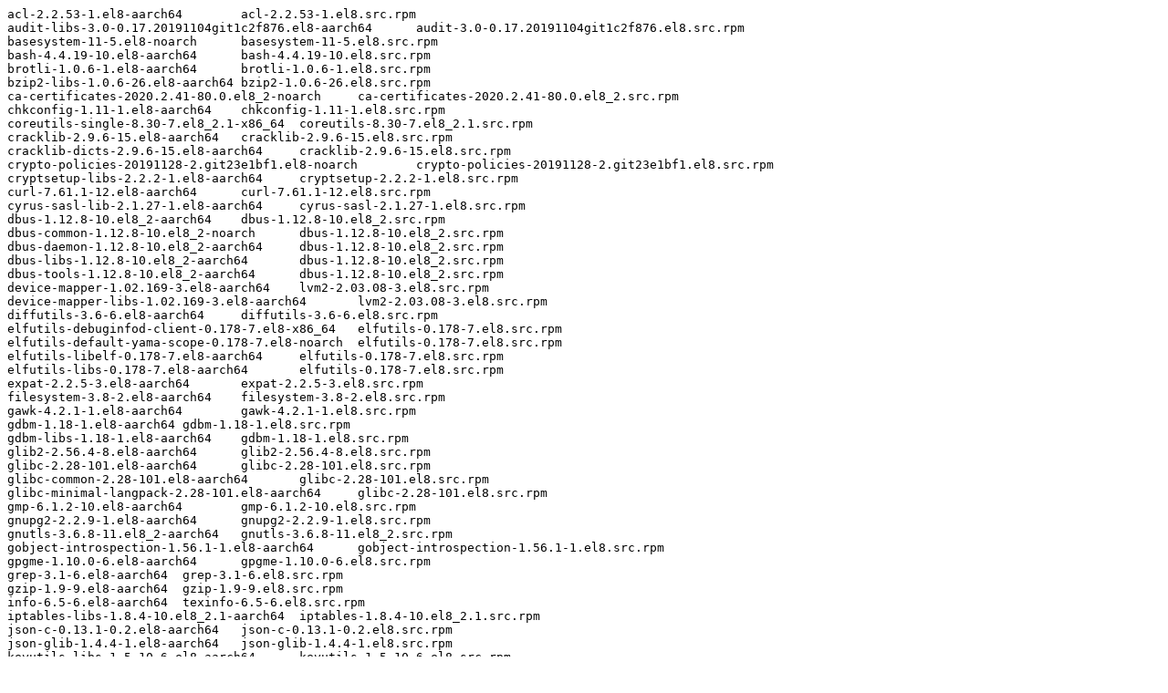

--- FILE ---
content_type: text/plain; charset=UTF-8
request_url: https://ftp.redhat.com/redhat/containers/container-native-virtualization/virt-cdi-operator/v2.5.1-1.txt
body_size: 1968
content:
acl-2.2.53-1.el8-aarch64	acl-2.2.53-1.el8.src.rpm
audit-libs-3.0-0.17.20191104git1c2f876.el8-aarch64	audit-3.0-0.17.20191104git1c2f876.el8.src.rpm
basesystem-11-5.el8-noarch	basesystem-11-5.el8.src.rpm
bash-4.4.19-10.el8-aarch64	bash-4.4.19-10.el8.src.rpm
brotli-1.0.6-1.el8-aarch64	brotli-1.0.6-1.el8.src.rpm
bzip2-libs-1.0.6-26.el8-aarch64	bzip2-1.0.6-26.el8.src.rpm
ca-certificates-2020.2.41-80.0.el8_2-noarch	ca-certificates-2020.2.41-80.0.el8_2.src.rpm
chkconfig-1.11-1.el8-aarch64	chkconfig-1.11-1.el8.src.rpm
coreutils-single-8.30-7.el8_2.1-x86_64	coreutils-8.30-7.el8_2.1.src.rpm
cracklib-2.9.6-15.el8-aarch64	cracklib-2.9.6-15.el8.src.rpm
cracklib-dicts-2.9.6-15.el8-aarch64	cracklib-2.9.6-15.el8.src.rpm
crypto-policies-20191128-2.git23e1bf1.el8-noarch	crypto-policies-20191128-2.git23e1bf1.el8.src.rpm
cryptsetup-libs-2.2.2-1.el8-aarch64	cryptsetup-2.2.2-1.el8.src.rpm
curl-7.61.1-12.el8-aarch64	curl-7.61.1-12.el8.src.rpm
cyrus-sasl-lib-2.1.27-1.el8-aarch64	cyrus-sasl-2.1.27-1.el8.src.rpm
dbus-1.12.8-10.el8_2-aarch64	dbus-1.12.8-10.el8_2.src.rpm
dbus-common-1.12.8-10.el8_2-noarch	dbus-1.12.8-10.el8_2.src.rpm
dbus-daemon-1.12.8-10.el8_2-aarch64	dbus-1.12.8-10.el8_2.src.rpm
dbus-libs-1.12.8-10.el8_2-aarch64	dbus-1.12.8-10.el8_2.src.rpm
dbus-tools-1.12.8-10.el8_2-aarch64	dbus-1.12.8-10.el8_2.src.rpm
device-mapper-1.02.169-3.el8-aarch64	lvm2-2.03.08-3.el8.src.rpm
device-mapper-libs-1.02.169-3.el8-aarch64	lvm2-2.03.08-3.el8.src.rpm
diffutils-3.6-6.el8-aarch64	diffutils-3.6-6.el8.src.rpm
elfutils-debuginfod-client-0.178-7.el8-x86_64	elfutils-0.178-7.el8.src.rpm
elfutils-default-yama-scope-0.178-7.el8-noarch	elfutils-0.178-7.el8.src.rpm
elfutils-libelf-0.178-7.el8-aarch64	elfutils-0.178-7.el8.src.rpm
elfutils-libs-0.178-7.el8-aarch64	elfutils-0.178-7.el8.src.rpm
expat-2.2.5-3.el8-aarch64	expat-2.2.5-3.el8.src.rpm
filesystem-3.8-2.el8-aarch64	filesystem-3.8-2.el8.src.rpm
gawk-4.2.1-1.el8-aarch64	gawk-4.2.1-1.el8.src.rpm
gdbm-1.18-1.el8-aarch64	gdbm-1.18-1.el8.src.rpm
gdbm-libs-1.18-1.el8-aarch64	gdbm-1.18-1.el8.src.rpm
glib2-2.56.4-8.el8-aarch64	glib2-2.56.4-8.el8.src.rpm
glibc-2.28-101.el8-aarch64	glibc-2.28-101.el8.src.rpm
glibc-common-2.28-101.el8-aarch64	glibc-2.28-101.el8.src.rpm
glibc-minimal-langpack-2.28-101.el8-aarch64	glibc-2.28-101.el8.src.rpm
gmp-6.1.2-10.el8-aarch64	gmp-6.1.2-10.el8.src.rpm
gnupg2-2.2.9-1.el8-aarch64	gnupg2-2.2.9-1.el8.src.rpm
gnutls-3.6.8-11.el8_2-aarch64	gnutls-3.6.8-11.el8_2.src.rpm
gobject-introspection-1.56.1-1.el8-aarch64	gobject-introspection-1.56.1-1.el8.src.rpm
gpgme-1.10.0-6.el8-aarch64	gpgme-1.10.0-6.el8.src.rpm
grep-3.1-6.el8-aarch64	grep-3.1-6.el8.src.rpm
gzip-1.9-9.el8-aarch64	gzip-1.9-9.el8.src.rpm
info-6.5-6.el8-aarch64	texinfo-6.5-6.el8.src.rpm
iptables-libs-1.8.4-10.el8_2.1-aarch64	iptables-1.8.4-10.el8_2.1.src.rpm
json-c-0.13.1-0.2.el8-aarch64	json-c-0.13.1-0.2.el8.src.rpm
json-glib-1.4.4-1.el8-aarch64	json-glib-1.4.4-1.el8.src.rpm
keyutils-libs-1.5.10-6.el8-aarch64	keyutils-1.5.10-6.el8.src.rpm
kmod-libs-25-16.el8-aarch64	kmod-25-16.el8.src.rpm
krb5-libs-1.17-18.el8-aarch64	krb5-1.17-18.el8.src.rpm
langpacks-en-1.0-12.el8-noarch	langpacks-1.0-12.el8.src.rpm
libacl-2.2.53-1.el8-aarch64	acl-2.2.53-1.el8.src.rpm
libarchive-3.3.2-8.el8_1-aarch64	libarchive-3.3.2-8.el8_1.src.rpm
libassuan-2.5.1-3.el8-aarch64	libassuan-2.5.1-3.el8.src.rpm
libattr-2.4.48-3.el8-aarch64	attr-2.4.48-3.el8.src.rpm
libblkid-2.32.1-22.el8-aarch64	util-linux-2.32.1-22.el8.src.rpm
libcap-2.26-3.el8-aarch64	libcap-2.26-3.el8.src.rpm
libcap-ng-0.7.9-5.el8-aarch64	libcap-ng-0.7.9-5.el8.src.rpm
libcom_err-1.45.4-3.el8-aarch64	e2fsprogs-1.45.4-3.el8.src.rpm
libcurl-7.61.1-12.el8-aarch64	curl-7.61.1-12.el8.src.rpm
libdb-5.3.28-37.el8-aarch64	libdb-5.3.28-37.el8.src.rpm
libdb-utils-5.3.28-37.el8-aarch64	libdb-5.3.28-37.el8.src.rpm
libdnf-0.39.1-6.el8_2-aarch64	libdnf-0.39.1-6.el8_2.src.rpm
libfdisk-2.32.1-22.el8-aarch64	util-linux-2.32.1-22.el8.src.rpm
libffi-3.1-21.el8-aarch64	libffi-3.1-21.el8.src.rpm
libgcc-8.3.1-5.el8-aarch64	gcc-8.3.1-5.el8.src.rpm
libgcrypt-1.8.3-4.el8-aarch64	libgcrypt-1.8.3-4.el8.src.rpm
libgpg-error-1.31-1.el8-aarch64	libgpg-error-1.31-1.el8.src.rpm
libidn2-2.2.0-1.el8-aarch64	libidn2-2.2.0-1.el8.src.rpm
libksba-1.3.5-7.el8-aarch64	libksba-1.3.5-7.el8.src.rpm
libmetalink-0.1.3-7.el8-aarch64	libmetalink-0.1.3-7.el8.src.rpm
libmodulemd1-1.8.16-0.2.8.2.1-aarch64	libmodulemd-2.8.2-1.el8.src.rpm
libmount-2.32.1-22.el8-aarch64	util-linux-2.32.1-22.el8.src.rpm
libnghttp2-1.33.0-3.el8_2.1-aarch64	nghttp2-1.33.0-3.el8_2.1.src.rpm
libnsl2-1.2.0-2.20180605git4a062cf.el8-aarch64	libnsl2-1.2.0-2.20180605git4a062cf.el8.src.rpm
libpcap-1.9.0-3.el8-aarch64	libpcap-1.9.0-3.el8.src.rpm
libpeas-1.22.0-6.el8-aarch64	libpeas-1.22.0-6.el8.src.rpm
libpsl-0.20.2-5.el8-aarch64	libpsl-0.20.2-5.el8.src.rpm
libpwquality-1.4.0-9.el8-aarch64	libpwquality-1.4.0-9.el8.src.rpm
librepo-1.11.0-3.el8_2-aarch64	librepo-1.11.0-3.el8_2.src.rpm
librhsm-0.0.3-3.el8-aarch64	librhsm-0.0.3-3.el8.src.rpm
libseccomp-2.4.1-1.el8-aarch64	libseccomp-2.4.1-1.el8.src.rpm
libselinux-2.9-3.el8-aarch64	libselinux-2.9-3.el8.src.rpm
libsemanage-2.9-2.el8-aarch64	libsemanage-2.9-2.el8.src.rpm
libsepol-2.9-1.el8-aarch64	libsepol-2.9-1.el8.src.rpm
libsigsegv-2.11-5.el8-aarch64	libsigsegv-2.11-5.el8.src.rpm
libsmartcols-2.32.1-22.el8-aarch64	util-linux-2.32.1-22.el8.src.rpm
libsolv-0.7.7-1.el8-aarch64	libsolv-0.7.7-1.el8.src.rpm
libssh-0.9.0-4.el8-aarch64	libssh-0.9.0-4.el8.src.rpm
libssh-config-0.9.0-4.el8-noarch	libssh-0.9.0-4.el8.src.rpm
libstdc++-8.3.1-5.el8-aarch64	gcc-8.3.1-5.el8.src.rpm
libtasn1-4.13-3.el8-aarch64	libtasn1-4.13-3.el8.src.rpm
libtirpc-1.1.4-4.el8-aarch64	libtirpc-1.1.4-4.el8.src.rpm
libunistring-0.9.9-3.el8-aarch64	libunistring-0.9.9-3.el8.src.rpm
libusbx-1.0.22-1.el8-aarch64	libusbx-1.0.22-1.el8.src.rpm
libutempter-1.1.6-14.el8-aarch64	libutempter-1.1.6-14.el8.src.rpm
libuuid-2.32.1-22.el8-aarch64	util-linux-2.32.1-22.el8.src.rpm
libverto-0.3.0-5.el8-aarch64	libverto-0.3.0-5.el8.src.rpm
libxcrypt-4.1.1-4.el8-aarch64	libxcrypt-4.1.1-4.el8.src.rpm
libxkbcommon-0.9.1-1.el8-x86_64	libxkbcommon-0.9.1-1.el8.src.rpm
libxml2-2.9.7-7.el8-aarch64	libxml2-2.9.7-7.el8.src.rpm
libyaml-0.1.7-5.el8-aarch64	libyaml-0.1.7-5.el8.src.rpm
libzstd-1.4.2-2.el8-aarch64	zstd-1.4.2-2.el8.src.rpm
lua-libs-5.3.4-11.el8-aarch64	lua-5.3.4-11.el8.src.rpm
lz4-libs-1.8.1.2-4.el8-aarch64	lz4-1.8.1.2-4.el8.src.rpm
microdnf-3.0.1-8.el8-x86_64	microdnf-3.0.1-8.el8.src.rpm
mpfr-3.1.6-1.el8-aarch64	mpfr-3.1.6-1.el8.src.rpm
ncurses-base-6.1-7.20180224.el8-noarch	ncurses-6.1-7.20180224.el8.src.rpm
ncurses-libs-6.1-7.20180224.el8-aarch64	ncurses-6.1-7.20180224.el8.src.rpm
nettle-3.4.1-1.el8-aarch64	nettle-3.4.1-1.el8.src.rpm
npth-1.5-4.el8-aarch64	npth-1.5-4.el8.src.rpm
openldap-2.4.46-11.el8-aarch64	openldap-2.4.46-11.el8.src.rpm
openssl-libs-1.1.1c-15.el8-aarch64	openssl-1.1.1c-15.el8.src.rpm
p11-kit-0.23.14-5.el8_0-aarch64	p11-kit-0.23.14-5.el8_0.src.rpm
p11-kit-trust-0.23.14-5.el8_0-aarch64	p11-kit-0.23.14-5.el8_0.src.rpm
pam-1.3.1-8.el8-aarch64	pam-1.3.1-8.el8.src.rpm
pcre-8.42-4.el8-aarch64	pcre-8.42-4.el8.src.rpm
pcre2-10.32-1.el8-aarch64	pcre2-10.32-1.el8.src.rpm
platform-python-3.6.8-23.el8-aarch64	python3-3.6.8-23.el8.src.rpm
platform-python-setuptools-39.2.0-5.el8-noarch	python-setuptools-39.2.0-5.el8.src.rpm
popt-1.16-14.el8-aarch64	popt-1.16-14.el8.src.rpm
publicsuffix-list-dafsa-20180723-1.el8-noarch	publicsuffix-list-20180723-1.el8.src.rpm
python3-libs-3.6.8-23.el8-aarch64	python3-3.6.8-23.el8.src.rpm
python3-pip-wheel-9.0.3-16.el8-noarch	python-pip-9.0.3-16.el8.src.rpm
python3-setuptools-wheel-39.2.0-5.el8-noarch	python-setuptools-39.2.0-5.el8.src.rpm
readline-7.0-10.el8-aarch64	readline-7.0-10.el8.src.rpm
rootfiles-8.1-22.el8-noarch	rootfiles-8.1-22.el8.src.rpm
rpm-4.14.2-37.el8-aarch64	rpm-4.14.2-37.el8.src.rpm
rpm-libs-4.14.2-37.el8-aarch64	rpm-4.14.2-37.el8.src.rpm
sed-4.5-1.el8-aarch64	sed-4.5-1.el8.src.rpm
setup-2.12.2-5.el8-noarch	setup-2.12.2-5.el8.src.rpm
shadow-utils-4.6-8.el8-aarch64	shadow-utils-4.6-8.el8.src.rpm
sqlite-libs-3.26.0-6.el8-aarch64	sqlite-3.26.0-6.el8.src.rpm
systemd-239-31.el8_2.2-aarch64	systemd-239-31.el8_2.2.src.rpm
systemd-libs-239-31.el8_2.2-aarch64	systemd-239-31.el8_2.2.src.rpm
systemd-pam-239-31.el8_2.2-aarch64	systemd-239-31.el8_2.2.src.rpm
tzdata-2020a-1.el8-noarch	tzdata-2020a-1.el8.src.rpm
util-linux-2.32.1-22.el8-aarch64	util-linux-2.32.1-22.el8.src.rpm
virt-cdi-operator-container-v2.5.1-1	virt-cdi-operator-container-v2.5.1-1.tar.gz
xkeyboard-config-2.28-1.el8-noarch	xkeyboard-config-2.28-1.el8.src.rpm
xz-libs-5.2.4-3.el8-aarch64	xz-5.2.4-3.el8.src.rpm
zlib-1.2.11-16.el8_2-aarch64	zlib-1.2.11-16.el8_2.src.rpm
